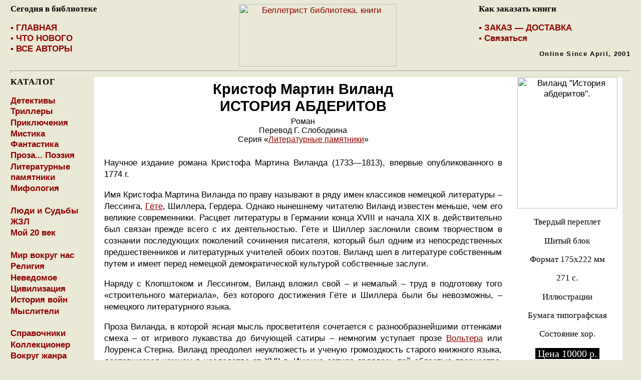

--- FILE ---
content_type: text/html; charset=windows-1251
request_url: http://belletrist.ru/book/litpbk/viland78.htm
body_size: 9449
content:
<html><head><title>книги — Кристоф Мартин Виланд «История абдеритов». (Литературные памятники) – купить книгу читать К.М. Виланда — belletrist.ru</title><meta name="description" content="Автор: К.М. Виланд. Издательство: Наука, 1978. Серия «Литературные памятники». Научное издание романа Кристофа Мартина Виланда (1733—1813), впервые опубликованного в 1774 г. Категория: Книги. Объем: 271 стр."><meta name="keywords" content="книжный интернет-магазин, книги, кристоф мартин виланд, купить книгу, литературные памятники, издательство наука, продажа книг"><meta http-equiv="Content-Language" content="ru"><meta http-equiv="Content-Type" content="text/html; charset=windows-1251"><link rel="stylesheet" type="text/css" href="../../css/bkstyle.css"></head><body><p align="center"><a name="tp"></a>

 <div align="center">
 <center>
 <table border="0" width="98%" cellspacing="5" style="border-collapse: collapse" bordercolor="#111111">
 <tr>
 <td width="33%" align="left" valign="top">
 <p class="navcapt">Сегодня в библиотеке</p>
 <ul class="navbar">
 <li>&#9642;&nbsp;<a href="../../index.htm">ГЛАВНАЯ</a></li>
 <li>&#9642;&nbsp;<a href="../../main/new.htm">ЧТО НОВОГО</a></li>
 <li>&#9642;&nbsp;<a href="../../main/all.htm">ВСЕ АВТОРЫ</a></li>
 </ul>
 </td>
 <td width="33%" align="center">
 <a href="../../index.htm">
 <img border="0" src="../../images/mainimg/logo1.gif" alt="Беллетрист библиотека. книги" width="315" height="125"></a></td>
 <td width="34%" align="right" valign="top">
 <div align="center">
 <table border="0">
 <tr>
 <td width="100%">
 <p class="navcapt">Как заказать книги</p>
 <ul class="navbar">
 <li>&#9642;&nbsp;<a href="../../main/dostavka.htm">ЗАКАЗ — ДОСТАВКА</a></li>
 <li>&#9642;&nbsp;<a href="mailto:belletrist@mail.ru?subject=вопрос&body=Здравствуйте, Belletrist!">Связаться</a></li>
 </ul>
 </td>
 </tr>
 </table>
 </div>
 <p class="online">Online Since April, 2001</p>
 </td>
 </tr>
 </table>
 </center>
 </div>

<hr size="5" width="98%"><div align="center"><table width="98%"><tr><td align="left" valign="top"><table width="150"><tr><td width="100%">

<p class="catlg">КАТАЛОГ</p>
<ul class="navcatl">
 <li><a href="../../main/detective.htm">Детективы<br>Триллеры</a></li>
 <li><a href="../../main/adventure.htm">Приключения</a></li>
 <li><a href="../../main/fantast.htm">Мистика<br>Фантастика</a></li>
 <li><a href="../../main/novels.htm">Проза... Поэзия</a></li>
 <li><a href="../../main/litmon.htm">Литературные памятники</a></li>
 <li><a href="../../main/mif.htm">Мифология</a></li>
 <li>&nbsp;</li>
 <li><a href="../../main/people.htm">Люди и Судьбы</a></li>
 <li><a href="../../main/zzl.htm">ЖЗЛ</a></li>
 <li><a href="../../main/series/20v.htm">Мой 20 век</a></li>
 <li>&nbsp;</li>
 <li><a href="../../main/world.htm">Мир вокруг нас</a></li>
 <li><a href="../../main/religion.htm">Религия</a></li>
 <li><a href="../../main/neved.htm">Неведомое</a></li>
 <li><a href="../../main/civil.htm">Цивилизация</a></li>
 <li><a href="../../main/war.htm">История войн</a></li>
 <li><a href="../../main/mental.htm">Мыслители</a></li>
 <li>&nbsp;</li>
 <li><a href="../../main/vocab.htm">Справочники</a></li>
 <li><a href="../../main/collection.htm">Коллекционер</a></li>
 <li><a href="../../main/around.htm">Вокруг жанра</a></li>
 <li><a href="../../main/litnasled.htm">Литературное наследство</a></li>
 <li><a href="../../main/biblphl.htm">Библиофилия</a></li>
 <li>&nbsp;</li>
 <li><a href="../../main/defin.htm">Беллетрист представляет</a></li>
</ul>

<p>&nbsp;</td></tr></table></td><td width="100%" rowspan="2" align="left" valign="top"><div align="center"><table width="97%" bgcolor="#FFFFFF"><tr><td width="100%"><table width="100%" bgcolor="#FFFFFF"><tr><td align="left" valign="top"><h1>Кристоф Мартин Виланд<br>ИСТОРИЯ АБДЕРИТОВ</h1><h5>Роман<br>Перевод Г. Слободкина<br>Серия «<a href="../../main/litmon.htm">Литературные памятники</a>»</h5><p class="annotat">Научное издание романа Кристофа Мартина Виланда (1733—1813), впервые опубликованного в 1774 г.</p><p class="annotat">Имя Кристофа Мартина Виланда по праву называют в ряду имен классиков немецкой литературы&nbsp;– Лессинга, <a href="../../definit/4defin/goethe-defnt.htm">Гёте</a>, Шиллера, Гердера. Однако нынешнему читателю Виланд известен меньше, чем его великие современники. Расцвет литературы в Германии конца XVIII и начала XIX в. действительно был связан прежде всего с их деятельностью. Гёте и Шиллер заслонили своим творчеством в сознании последующих поколений сочинения писателя, который был одним из непосредственных предшественников и литературных учителей обоих поэтов. Виланд шел в литературе собственным путем и имеет перед немецкой демократической культурой собственные заслуги.</p><p class="annotat">Наряду с Клопштоком и Лессингом, Виланд вложил свой&nbsp;– и немалый&nbsp;– труд в подготовку того «строительного материала», без которого достижения Гёте и Шиллера были бы невозможны,&nbsp;– немецкого литературного языка.</p><p class="annotat">Проза Виланда, в которой ясная мысль просветителя сочетается с разнообразнейшими оттенками смеха&nbsp;– от игривого лукавства до бичующей сатиры&nbsp;– немногим уступает прозе <a href="../../definit/3defin/voltaire-defnt.htm">Вольтера</a> или Лоуренса Стерна. Виланд преодолел неуклюжесть и ученую громоздкость старого книжного языка, доставшегося немцам в наследство от XVII в. Именно сатира являлась той областью творчества, где Виланд не знал себе равных в немецкой литературе его времени. Он был новатором, открывшим неизвестные ранее возможности сатирической прозы.</p><p class="annotat">В творчестве Виланда немецкая сатира приобрела новое качество: общечеловеческий порок был показав как порок социальный, а гротескные маски его носителей получили живые, индивидуальные черты. Виланд создал в немецкой литературе «роман нового типа, где положительные и отрицательные тезисы воплощены не только в рассуждениях, но и в характерах и действиях».</p><div align="center"><table width="90%"><tr><td width="100%"><div align="center"><table><tr><td width="100%"><p id="contents">СОДЕРЖАНИЕ</p><ul class="ulc"><li>ИСТОРИЯ АБДЕРИТОВ</li><li>Ключ к «Истории абдеритов». 1781</li></ul><p></p><p class="capt">Приложения</p><ul class="ulc"><li><i>Р.Ю. Данилевский</i>. Виланд и его «История абдеритов»</li><li>Примечания</li><li>Список иллюстраций</li></ul></td></tr></table></div></td></tr></table></div><p>&nbsp;</p><p>&nbsp;</p><p>&nbsp;</p></td><td width="220" align="center" valign="top"><p><img border="0" src="../../images/litpimg/viland78.jpg" alt="Виланд &quot;История абдеритов&quot;." width="200" height="263"></p><p class="vdata1">Твердый переплет</p><p class="vdata1">Шитый блок</p><p class="vdata1">Формат 175х222 мм</p><p class="vdata1">271 с.</p><p class="vdata1">Иллюстрации</p><p class="vdata1">Бумага типографская</p><p class="vdata1">Состояние хор.</p><p class="vdata1"><span class="price">&nbsp;Цена 10000 р.&nbsp;</span></p><p class="vdata1">Издательство<br>«Наука», 1978</p><TABLE width="100%"><TBODY><TR><TD vAlign=top width=14><IMG src="../../images/mainimg/1.gif" width="9" height="7"></TD><TD vAlign=top width="100%" background="../../images/mainimg/2.gif" 
 </TD><TD vAlign=top width=13><IMG src="../../images/mainimg/3.gif" width="9" height="7"></TD></TR><TR><TD width=14 background="../../images/mainimg/4.gif" 
 </TD><TD><DIV align=center><TABLE width="100%"><TBODY><TR><TD align="center" valign="top"><span class="zakaz"><a href="mailto:belletrist@mail.ru?subject=заказ книг&body=ИСТОРИЯ АБДЕРИТОВ. К.М. Виланд. Наука, 1978 г.– (Литературные памятники).%0A%0AФ.И.О.(полное): %0AВаш Адрес и почтовый индекс: %0AТелефон (только для Москвы): %0AВаш E-Mail: %0A%0AДобавьте в письмо другие книги, выбранные для заказа.">Заказать книгу</a></span><br><span class="mail">(если в <span lang="en-us">e-mail </span>заказа не видно данных ниже, скопируйте их в письмо;<br>заполните форму)</span><br>&nbsp;</TD></TR><TR><TD align="center" valign="top"><table cellpadding="12" cellspacing="5" bgcolor="#FFFFFF"><tr><td><p class="vdata2">ИСТОРИЯ АБДЕРИТОВ.<br>К.М. Виланд. «Наука», 1978 г.– (Литературные памятники)</p><p class="vdate3">Ф.И.О. (полное):<br>Ваш Адрес и почт. индекс:<br>Телефон (только для Москвы):<br>Ваш E-Mail:</p></td></tr></table></TD></TR></TBODY></TABLE></DIV></TD></TR><TR><TD vAlign=top width=14><IMG src="../../images/mainimg/8.gif" width="9" height="7"></TD><TD vAlign=top width="100%" 
 background="../../images/mainimg/10.gif" 
 </TD><TD vAlign=top width=14><IMG src="../../images/mainimg/9.gif" width="9" height="7"></TD></TR></TBODY></TABLE><p style="margin-bottom: 0; margin-top:0">&nbsp;</p><p style="margin-bottom: 0; margin-top:0">&nbsp;</p></td></tr></table><p style="margin-top: 0; margin-bottom: 0" align="center"><img src="../../images/mainimg/3.gif" width="98%" height="7"></p><p class="comeback">Вернуться&nbsp; <i>«<a href="../../main/litmon.htm">Литературные памятники</a>»</i>&nbsp; на страницу</p><p>&nbsp;</td></tr></table></div></td></tr><tr><td align="left" valign="bottom"><a href="#tp"><img border="0" src="../../images/mainimg/TopTop1.gif" alt="вверх" width="100" height="50"></a><p>&nbsp;</td></tr></table></div><p align="center">&nbsp;</p><hr size="8" width="98%">

<p align="center"><span style="letter-spacing: 1pt"><font face="Times New Roman" size="5">
<b>Вернуться на главную страницу </b> <i><b> <a href="../../index.htm">БЕЛЛЕТРИСТ</a></b></i><b> 
библиотеки</b></span></p>

 <p align="center">&nbsp;</p></body></html>

--- FILE ---
content_type: text/css
request_url: http://belletrist.ru/css/bkstyle.css
body_size: 3692
content:
a:link { color: #900000 }
a:visited { color: #900000 }
a:hover { color: #183DAB; text-decoration: none }
a:active { color: #800080 }

body { font-family: Arial, Verdana, sans-serif; 
	background-color: #EAE9D5;
	color: #000000 }
P { font-size: 13pt } 

h1, h2, h3, h4, h5, h6
{ font-family: "Trebuchet MS", "Arial Unicode MS", Arial; text-align: center }
h1 { font-size: 22pt; margin-top: 7px }
h2 { font-size: 20pt }
h3 { font-size: 18pt }
h4 { font-size: 14pt }
h5 { font-size: 12pt; font-weight: normal; margin-top: -15px}
h6 { font-size: 12pt; margin-top: 15px; margin-bottom: 12px }

TABLE { font-size: 13pt; border-collapse: collapse; border-spacing: 0 }

TABLE, TR, TD { margin: 0; padding: 0; border: 0; outline: 0 }

.navbar a:link, .navcatl a:link,
.navbar a:visited, .navcatl a:visited { color: #900000; text-decoration: none }
.navbar a:hover, .navcatl a:hover { color: #183DAB; text-decoration: none }
.navbar a:active, .navcatl a:active { color: #800080; text-decoration: none }

.navcapt, .catlg { font-family: Georgia, "Times New Roman"; font-size: 13pt; font-weight: bold }
.catlg { letter-spacing: 1pt }
.online { font-family: "Arial Unicode MS", Arial; font-size: 10pt; font-weight: bold; letter-spacing: 1pt }

.navbar, .navcatl {list-style-type: none; padding: 0; margin: 0; font-family: "Arial Unicode MS", Arial; font-size: 13pt; font-weight: bold }
.navbar LI { color: #900000; margin-top: 0 }
.navcatl LI { margin-top: 1pt }

.ulc, .ula, .uls {list-style-type: none; padding: 0; margin: 0; font-size: 13pt; margin-top: 0 }
.ulc LI, .ula LI, .uls LI {background-image: url(../images/mainimg/g1.gif);
background-repeat: no-repeat; background-position: 0px 5px; padding-left: 20px; margin-top: 2px}

.ula LI {background-image: url(../images/mainimg/b1.gif)}
.uls LI {background-image: url(../images/mainimg/r1.gif)}

.capt0 {margin-bottom: 0; margin-top: 0}
.capt, .captb {margin-bottom: 3px}
.captb {font-weight: bold}
.name { font-weight: bold; margin-top: 0; margin-bottom: 3px }
.name I { font-weight: normal }

.vrez { font-family: "Trebuchet MS", "Arial Unicode MS", Arial; font-size: 12pt; text-align: center; margin-top: -15px }
.annotat { font-family: Arial, Tahoma, Verdana; line-height: 135%; margin-left: 20px; margin-right: 20px; text-align: justify }
#contents { font-family: Arial, Verdana; font-weight: bold; text-align: center; letter-spacing: 2pt }
.contstyle { font-family: Arial, Verdana; text-align: left }
.signtr { font-family: Arial, Tahoma, Verdana; line-height: 135%; margin-left: 20px; margin-right: 20px; font-size: 12pt; text-align: right; font-style: italic }
 
 
.vdata1 { font-family: "Times New Roman", Georgia, serif; font-size: 13pt; text-align: center }
.vdata2 { font-family: "Times New Roman", Georgia, serif; font-size: 12pt; text-align: center }
.vdate3 { font-family: "Times New Roman", Georgia, serif; font-size: 12pt; text-align: left }

.comeback { font-family: "Times New Roman", Georgia, serif; font-size: 14pt; font-weight: bold; text-align: center; letter-spacing: 1pt }
span.comeback { font-family: "Arial Black", Verdana; font-style: italic }
.comeback I { font-family: "Arial Black", Verdana; font-style: italic }

span.cursiv { font-size: 11pt; font-style: italic }

span.price { font-size: 15pt; color: #FFFFFF; background-color: #000000 }

span.zakaz { font-family: Arial, Verdana, sans-serif; font-size: 18pt; font-weight: bold; letter-spacing: 1pt }

span.mail { font-family: "Times New Roman", serif; font-size: 10pt; letter-spacing: 1pt }

span.cc { font-size: 14pt; font-weight: normal; letter-spacing: 2pt }

span.or { font-size: 15pt }